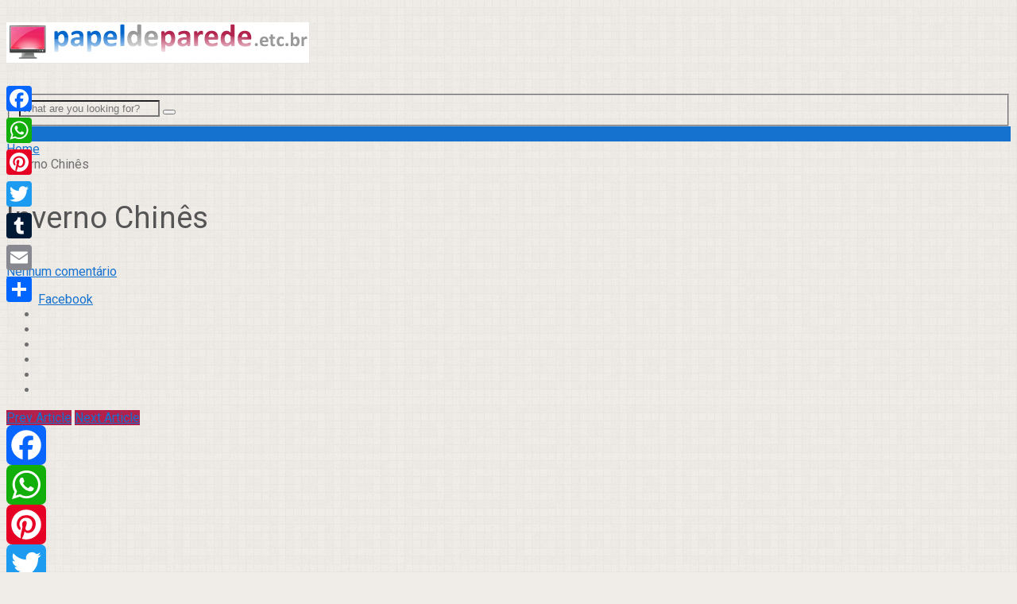

--- FILE ---
content_type: text/html; charset=UTF-8
request_url: https://www.papeldeparede.etc.br/fotos/papel-de-parede_inverno-chines/
body_size: 13682
content:
<!DOCTYPE html><html
class=no-js lang=pt-BR><head><meta
charset=UTF-8>
<!--[if IE ]><meta
http-equiv=X-UA-Compatible content="IE=edge,chrome=1">
<![endif]--><link rel=profile href="https://gmpg.org/xfn/11"><meta
name=viewport content="width=device-width, initial-scale=1"><meta
name=apple-mobile-web-app-capable content=yes><meta
name=apple-mobile-web-app-status-bar-style content=black><link rel=pingback href="https://www.papeldeparede.etc.br/fotos/xmlrpc.php"><title>Papel de Parede Inverno Chinês Wallpaper para Download no Celular ou Computador PC</title><meta
name=robots content=max-image-preview:large> <script type="8dcaa18c59b7852b4ec72dff-text/javascript">document.documentElement.className = document.documentElement.className.replace( /\bno-js\b/,'js' );</script> <meta
name=description content="Download papel de parede Inverno Chinês para pc, celular ou computador. Imagem Inverno Chinês wallpaper para decorar seu celular."><link
rel=canonical href=https://www.papeldeparede.etc.br/fotos/papel-de-parede_inverno-chines/ > <script type=application/ld+json class='yoast-schema-graph yoast-schema-graph--main'>{"@context":"https://schema.org","@graph":[{"@type":"WebSite","@id":"https://www.papeldeparede.etc.br/fotos/#website","url":"https://www.papeldeparede.etc.br/fotos/","name":"Papel de Parede","potentialAction":{"@type":"SearchAction","target":"https://www.papeldeparede.etc.br/fotos/?s={search_term_string}","query-input":"required name=search_term_string"}},{"@type":"ImageObject","@id":"https://www.papeldeparede.etc.br/fotos/papel-de-parede_inverno-chines/#primaryimage","url":"https://www.papeldeparede.etc.br/fotos/wp-content/uploads/inverno-chines_1345_1600x1200.jpg"},{"@type":"WebPage","@id":"https://www.papeldeparede.etc.br/fotos/papel-de-parede_inverno-chines/#webpage","url":"https://www.papeldeparede.etc.br/fotos/papel-de-parede_inverno-chines/","inLanguage":"pt-BR","name":"Papel de Parede Inverno Chin\u00eas Wallpaper para Download no Celular ou Computador PC","isPartOf":{"@id":"https://www.papeldeparede.etc.br/fotos/#website"},"primaryImageOfPage":{"@id":"https://www.papeldeparede.etc.br/fotos/papel-de-parede_inverno-chines/#primaryimage"},"datePublished":"2008-07-16T09:12:43-02:00","dateModified":"2008-07-16T09:12:43-02:00","author":{"@id":"https://www.papeldeparede.etc.br/fotos/#/schema/person/b7a0cdad2014c6e50ee30e37cf591108"},"description":"Download papel de parede Inverno Chin\u00eas para pc, celular ou computador. Imagem Inverno Chin\u00eas wallpaper para decorar seu celular."},{"@type":["Person"],"@id":"https://www.papeldeparede.etc.br/fotos/#/schema/person/b7a0cdad2014c6e50ee30e37cf591108","name":"add","image":{"@type":"ImageObject","@id":"https://www.papeldeparede.etc.br/fotos/#authorlogo","url":"http://1.gravatar.com/avatar/75421757815ae70f295636e0edc98d46?s=96&d=mm&r=g","caption":"add"},"sameAs":[]}]}</script> <link
rel=dns-prefetch href=//s.w.org><link
rel=alternate type=application/rss+xml title="Feed para Papel de Parede &raquo;" href=https://www.papeldeparede.etc.br/fotos/feed/ ><link
rel=alternate type=application/rss+xml title="Feed de comentários para Papel de Parede &raquo;" href=https://www.papeldeparede.etc.br/fotos/comments/feed/ ><link
rel=alternate type=application/rss+xml title="Feed de comentários para Papel de Parede &raquo; Inverno Chinês" href=https://www.papeldeparede.etc.br/fotos/papel-de-parede_inverno-chines/feed/ > <script type="8dcaa18c59b7852b4ec72dff-text/javascript">window._wpemojiSettings = {"baseUrl":"https:\/\/s.w.org\/images\/core\/emoji\/13.1.0\/72x72\/","ext":".png","svgUrl":"https:\/\/s.w.org\/images\/core\/emoji\/13.1.0\/svg\/","svgExt":".svg","source":{"concatemoji":"http:\/\/www.papeldeparede.etc.br\/fotos\/wp-includes\/js\/wp-emoji-release.min.js?ver=5.8.2"}};
			!function(e,a,t){var n,r,o,i=a.createElement("canvas"),p=i.getContext&&i.getContext("2d");function s(e,t){var a=String.fromCharCode;p.clearRect(0,0,i.width,i.height),p.fillText(a.apply(this,e),0,0);e=i.toDataURL();return p.clearRect(0,0,i.width,i.height),p.fillText(a.apply(this,t),0,0),e===i.toDataURL()}function c(e){var t=a.createElement("script");t.src=e,t.defer=t.type="text/javascript",a.getElementsByTagName("head")[0].appendChild(t)}for(o=Array("flag","emoji"),t.supports={everything:!0,everythingExceptFlag:!0},r=0;r<o.length;r++)t.supports[o[r]]=function(e){if(!p||!p.fillText)return!1;switch(p.textBaseline="top",p.font="600 32px Arial",e){case"flag":return s([127987,65039,8205,9895,65039],[127987,65039,8203,9895,65039])?!1:!s([55356,56826,55356,56819],[55356,56826,8203,55356,56819])&&!s([55356,57332,56128,56423,56128,56418,56128,56421,56128,56430,56128,56423,56128,56447],[55356,57332,8203,56128,56423,8203,56128,56418,8203,56128,56421,8203,56128,56430,8203,56128,56423,8203,56128,56447]);case"emoji":return!s([10084,65039,8205,55357,56613],[10084,65039,8203,55357,56613])}return!1}(o[r]),t.supports.everything=t.supports.everything&&t.supports[o[r]],"flag"!==o[r]&&(t.supports.everythingExceptFlag=t.supports.everythingExceptFlag&&t.supports[o[r]]);t.supports.everythingExceptFlag=t.supports.everythingExceptFlag&&!t.supports.flag,t.DOMReady=!1,t.readyCallback=function(){t.DOMReady=!0},t.supports.everything||(n=function(){t.readyCallback()},a.addEventListener?(a.addEventListener("DOMContentLoaded",n,!1),e.addEventListener("load",n,!1)):(e.attachEvent("onload",n),a.attachEvent("onreadystatechange",function(){"complete"===a.readyState&&t.readyCallback()})),(n=t.source||{}).concatemoji?c(n.concatemoji):n.wpemoji&&n.twemoji&&(c(n.twemoji),c(n.wpemoji)))}(window,document,window._wpemojiSettings);</script> <style>img.wp-smiley,
img.emoji {
	display: inline !important;
	border: none !important;
	box-shadow: none !important;
	height: 1em !important;
	width: 1em !important;
	margin: 0 .07em !important;
	vertical-align: -0.1em !important;
	background: none !important;
	padding: 0 !important;
}</style><link
rel=stylesheet href=https://www.papeldeparede.etc.br/fotos/wp-content/cache/minify/a7278.css media=all><style id=addtoany-inline-css>@media screen and (max-width:980px){
.a2a_floating_style.a2a_vertical_style{display:none;}
}</style><link
rel=stylesheet href=https://www.papeldeparede.etc.br/fotos/wp-content/cache/minify/09533.css media=all><style id=sociallyviral-stylesheet-inline-css>body, .sidebar.c-4-12, #header #s {background-color:#f0ede9;background-image:url(http://www.papeldeparede.etc.br/fotos/wp-content/themes/mts_sociallyviral/images/pattern10.png);}

        #primary-navigation, .navigation ul ul, .pagination a, .pagination .dots, .latestPost-review-wrapper, .single_post .thecategory, .single-prev-next a:hover, .tagcloud a:hover, #commentform input#submit:hover, .contactform #submit:hover, .post-label, .latestPost .review-type-circle.review-total-only, .latestPost .review-type-circle.wp-review-show-total, .bypostauthor .fn:after, #primary-navigation .navigation.mobile-menu-wrapper, #wpmm-megamenu .review-total-only, .owl-controls .owl-dot.active span, .owl-controls .owl-dot:hover span, .owl-prev, .owl-next, .woocommerce a.button, .woocommerce-page a.button, .woocommerce button.button, .woocommerce-page button.button, .woocommerce input.button, .woocommerce-page input.button, .woocommerce #respond input#submit, .woocommerce-page #respond input#submit, .woocommerce #content input.button, .woocommerce-page #content input.button, .woocommerce nav.woocommerce-pagination ul li a, .woocommerce-page nav.woocommerce-pagination ul li a, .woocommerce #content nav.woocommerce-pagination ul li a, .woocommerce-page #content nav.woocommerce-pagination ul li a, .woocommerce .bypostauthor:after, #searchsubmit, .woocommerce nav.woocommerce-pagination ul li span.current, .woocommerce-page nav.woocommerce-pagination ul li span.current, .woocommerce #content nav.woocommerce-pagination ul li span.current, .woocommerce-page #content nav.woocommerce-pagination ul li span.current, .woocommerce nav.woocommerce-pagination ul li a:hover, .woocommerce-page nav.woocommerce-pagination ul li a:hover, .woocommerce #content nav.woocommerce-pagination ul li a:hover, .woocommerce-page #content nav.woocommerce-pagination ul li a:hover, .woocommerce nav.woocommerce-pagination ul li a:focus, .woocommerce-page nav.woocommerce-pagination ul li a:focus, .woocommerce #content nav.woocommerce-pagination ul li a:focus, .woocommerce-page #content nav.woocommerce-pagination ul li a:focus, .woocommerce a.button, .woocommerce-page a.button, .woocommerce button.button, .woocommerce-page button.button, .woocommerce input.button, .woocommerce-page input.button, .woocommerce #respond input#submit, .woocommerce-page #respond input#submit, .woocommerce #content input.button, .woocommerce-page #content input.button { background-color: #1672cf; color: #fff; }

        #searchform .fa-search, .currenttext, .pagination a:hover, .single .pagination a:hover .currenttext, .page-numbers.current, .pagination .nav-previous a:hover, .pagination .nav-next a:hover, .single-prev-next a, .tagcloud a, #commentform input#submit, .contact-form #mtscontact_submit, .woocommerce-product-search input[type='submit'], .woocommerce-account .woocommerce-MyAccount-navigation li.is-active { background-color: #b1214b; }

        .thecontent a, .post .tags a, #commentform a, .author-posts a:hover, .fn a, a { color: #1672cf; }

        .latestPost .title:hover, .latestPost .title a:hover, .post-info a:hover, .single_post .post-info a:hover, .copyrights a:hover, .thecontent a:hover, .breadcrumb a:hover, .sidebar.c-4-12 a:hover, .post .tags a:hover, #commentform a:hover, .author-posts a, .reply a:hover, .ajax-search-results li a:hover, .ajax-search-meta .results-link { color: #b1214b; }

        .wpmm-megamenu-showing.wpmm-light-scheme { background-color:#1672cf!important; }

        input#author:hover, input#email:hover, input#url:hover, #comment:hover, .contact-form input:hover, .contact-form textarea:hover, .woocommerce-product-search input[type='submit'] { border-color: #b1214b; }

        
        
        
        .bypostauthor { background: #FAFAFA; padding: 3%!important; box-sizing: border-box; }
        .bypostauthor .fn:after { content: "Author"; position: relative; padding: 3px 10px; color: #FFF; font-size: 12px; margin-left: 5px; font-weight: normal; }</style><link
rel=stylesheet href=https://www.papeldeparede.etc.br/fotos/wp-content/cache/minify/53a51.css media=all> <script src=https://www.papeldeparede.etc.br/fotos/wp-content/cache/minify/81ed5.js type="8dcaa18c59b7852b4ec72dff-text/javascript"></script> <link
rel=https://api.w.org/ href=https://www.papeldeparede.etc.br/fotos/wp-json/ ><link
rel=alternate type=application/json href=https://www.papeldeparede.etc.br/fotos/wp-json/wp/v2/posts/4324><link
rel=EditURI type=application/rsd+xml title=RSD href=https://www.papeldeparede.etc.br/fotos/xmlrpc.php?rsd><link rel=wlwmanifest type=application/wlwmanifest+xml href="https://www.papeldeparede.etc.br/fotos/wp-includes/wlwmanifest.xml"><meta
name=generator content="WordPress 5.8.2"><link
rel=shortlink href='https://www.papeldeparede.etc.br/fotos/?p=4324'><link
rel=alternate type=application/json+oembed href="https://www.papeldeparede.etc.br/fotos/wp-json/oembed/1.0/embed?url=https%3A%2F%2Fwww.papeldeparede.etc.br%2Ffotos%2Fpapel-de-parede_inverno-chines%2F"><link
rel=alternate type=text/xml+oembed href="https://www.papeldeparede.etc.br/fotos/wp-json/oembed/1.0/embed?url=https%3A%2F%2Fwww.papeldeparede.etc.br%2Ffotos%2Fpapel-de-parede_inverno-chines%2F&#038;format=xml"> <script data-cfasync=false>window.a2a_config=window.a2a_config||{};a2a_config.callbacks=[];a2a_config.overlays=[];a2a_config.templates={};a2a_localize = {
	Share: "Compartilhar",
	Save: "Salvar",
	Subscribe: "Inscrever",
	Email: "Email",
	Bookmark: "Favoritos",
	ShowAll: "Mostrar tudo",
	ShowLess: "Mostrar menos",
	FindServices: "Procurar serviço(s)",
	FindAnyServiceToAddTo: "Encontrar rapidamente qualquer serviço para",
	PoweredBy: "Serviço fornecido por",
	ShareViaEmail: "Share via email",
	SubscribeViaEmail: "Subscribe via email",
	BookmarkInYourBrowser: "Adicionar aos favoritos",
	BookmarkInstructions: "Press Ctrl+D or \u2318+D to bookmark this page",
	AddToYourFavorites: "Adicionar a favoritos",
	SendFromWebOrProgram: "Send from any email address or email program",
	EmailProgram: "Email program",
	More: "More&#8230;",
	ThanksForSharing: "Thanks for sharing!",
	ThanksForFollowing: "Thanks for following!"
};

(function(d,s,a,b){a=d.createElement(s);b=d.getElementsByTagName(s)[0];a.async=1;a.src="https://static.addtoany.com/menu/page.js";b.parentNode.insertBefore(a,b);})(document,"script");</script> <script type="8dcaa18c59b7852b4ec72dff-text/javascript">window._se_plugin_version = '8.1.9';</script> <link
href="//fonts.googleapis.com/css?family=Roboto:500|Roboto:normal&amp;subset=latin" rel=stylesheet type=text/css><style>#logo a { font-family: 'Roboto'; font-weight: 500; font-size: 44px; color: #33bcf2; }
#primary-navigation li, #primary-navigation li a { font-family: 'Roboto'; font-weight: normal; font-size: 18px; color: #ffffff;text-transform: uppercase; }
.latestPost .title, .latestPost .title a { font-family: 'Roboto'; font-weight: normal; font-size: 24px; color: #555555;line-height: 36px; }
.single-title { font-family: 'Roboto'; font-weight: normal; font-size: 38px; color: #555555;line-height: 53px; }
body { font-family: 'Roboto'; font-weight: normal; font-size: 16px; color: #707070; }
.widget .widget-title { font-family: 'Roboto'; font-weight: 500; font-size: 18px; color: #555555;text-transform: uppercase; }
#sidebars .widget { font-family: 'Roboto'; font-weight: normal; font-size: 16px; color: #707070; }
.footer-widgets { font-family: 'Roboto'; font-weight: normal; font-size: 14px; color: #707070; }
h1 { font-family: 'Roboto'; font-weight: normal; font-size: 38px; color: #555555; }
h2 { font-family: 'Roboto'; font-weight: normal; font-size: 34px; color: #555555; }
h3 { font-family: 'Roboto'; font-weight: normal; font-size: 30px; color: #555555; }
h4 { font-family: 'Roboto'; font-weight: normal; font-size: 28px; color: #555555; }
h5 { font-family: 'Roboto'; font-weight: normal; font-size: 24px; color: #555555; }
h6 { font-family: 'Roboto'; font-weight: normal; font-size: 20px; color: #555555; }</style> <script type=application/ld+json>{
    "@context": "http://schema.org",
    "@type": "BlogPosting",
    "mainEntityOfPage": {
        "@type": "WebPage",
        "@id": "https://www.papeldeparede.etc.br/fotos/papel-de-parede_inverno-chines/"
    },
    "headline": "Inverno Chinês",
    "image": {
        "@type": "ImageObject",
        "url": "https://www.papeldeparede.etc.br/fotos/wp-content/uploads/inverno-chines_1345_1600x1200.jpg",
        "width": 0,
        "height": 0
    },
    "datePublished": "2008-07-16T09:12:43-0200",
    "dateModified": "2008-07-16T09:12:43-0200",
    "author": {
        "@type": "Person",
        "name": "add"
    },
    "publisher": {
        "@type": "Organization",
        "name": "Papel de Parede",
        "logo": {
            "@type": "ImageObject",
            "url": "https://www.papeldeparede.etc.br/fotos/wp-content/uploads/logo_papeldeparede_small.gif",
            "width": 381,
            "height": 51
        }
    },
    "description": ""
}</script> </head><body
id=blog class="post-template-default single single-post postid-4324 single-format-standard main"><div
class=main-container><header
id=site-header role=banner itemscope itemtype=http://schema.org/WPHeader><div
class=container><div
id=header><div
class=logo-wrap><h2 id="logo" class="image-logo" itemprop="headline">
<a
href=https://www.papeldeparede.etc.br/fotos><img
src=https://www.papeldeparede.etc.br/fotos/wp-content/uploads/logo_papeldeparede_small.gif alt="Papel de Parede" width=381 height=51></a></h2></div><div
class=header-search><form
method=get id=searchform class=search-form action=https://www.papeldeparede.etc.br/fotos _lpchecked=1><fieldset>
<input
type=search name=s id=s value placeholder="What are you looking for?">
<button
id=search-image class=sbutton type=submit value>
<i
class="fa fa-search"></i>
</button></fieldset></form></div><div
class=header-social>
<a
href=https://www.facebook.com/papeldeparede.etc.br class=header-facebook style="background: #375593" target=_blank><span
class="fa fa-facebook"></span></a></div><div
id=primary-navigation class=primary-navigation role=navigation itemscope itemtype=http://schema.org/SiteNavigationElement>
<a
href=# id=pull class=toggle-mobile-menu>Menu</a><nav
class="navigation clearfix mobile-menu-wrapper"></nav></div></div></div></header><div
class=breadcrumb xmlns:v=http://rdf.data-vocabulary.org/#><div
typeof=v:Breadcrumb class=root><a
rel=v:url property=v:title href=https://www.papeldeparede.etc.br/fotos>Home</a></div><div><i
class="fa fa-angle-double-right"></i></div><div><span>Inverno Chinês</span></div></div><div
id=page class=single><article
class=article><div
id=content_box ><div
id=post-4324 class="g post post-4324 type-post status-publish format-standard has-post-thumbnail hentry tag-arvores tag-china tag-chines tag-inverno tag-lugares tag-natureza tag-neve tag-paisagem has_thumb"><div
class=single_post><header><div
class=thecategory><i
class="fa fa-globe"></i></div><h1 class="title single-title entry-title">Inverno Chinês</h1><div
class=post-info>
<span
class=thecomment><i
class="fa fa-comments"></i> <a
rel=nofollow href=https://www.papeldeparede.etc.br/fotos/papel-de-parede_inverno-chines/#respond itemprop=interactionCount>Nenhum comentário</a></span></div></header><div
class="post-single-content box mark-links entry-content"><div
class="shareit header-social single-social both"><ul
class="rrssb-buttons clearfix"><li
class=facebook>
<a
target=_blank href="https://www.facebook.com/sharer/sharer.php?u=https://www.papeldeparede.etc.br/fotos/papel-de-parede_inverno-chines/" class=popup>
<span
class=icon><i
class="fa fa-facebook"></i></span>
<span
class=text>Facebook</span>
</a></li><li
class=googleplus>
<a
target=_blank href="//plus.google.com/share?url=https%3A%2F%2Fwww.papeldeparede.etc.br%2Ffotos%2Fpapel-de-parede_inverno-chines%2F" class=popup>
<span
class=icon><i
class="fa fa-google-plus"></i></span>
</a></li><li
class=twitter>
<a target=_blank href="https://twitter.com/share?text=Inverno+Chin%C3%AAs&url=https%3A%2F%2Fwww.papeldeparede.etc.br%2Ffotos%2Fpapel-de-parede_inverno-chines%2F" class=popup>
<span
class=icon><i
class="fa fa-twitter"></i></span>
</a></li><li
class=reddit>
<a
target=_blank href="http://www.reddit.com/submit?url=https://www.papeldeparede.etc.br/fotos/papel-de-parede_inverno-chines/">
<span
class=icon><i
class="fa fa-reddit"></i></span>
</a></li><li
class=pinterest>
<a target=_blank href="https://pinterest.com/pin/create/button/?url=https://www.papeldeparede.etc.br/fotos/papel-de-parede_inverno-chines/&amp;media=https://www.papeldeparede.etc.br/fotos/wp-content/uploads/inverno-chines_1345_1600x1200.jpg&amp;description=Inverno Chinês">
<span
class=icon><i
class="fa fa-pinterest"></i></span>
</a></li><li
class=stumbleupon>
<a
target=_blank href="https://www.stumbleupon.com/submit?url=https://www.papeldeparede.etc.br/fotos/papel-de-parede_inverno-chines/">
<span
class=icon><i
class="fa fa-stumbleupon"></i></span>
</a></li><li
class=email>
<a href="/cdn-cgi/l/email-protection#[base64]">
<span
class=icon><i
class="fa fa-envelope-o"></i></span>
</a></li></ul></div><div
class=single-prev-next>
<a
href=https://www.papeldeparede.etc.br/fotos/papel-de-parede_wanchai-hong-kong/ rel=prev><i
class="fa fa-long-arrow-left"></i> Prev Article</a>		<a
href=https://www.papeldeparede.etc.br/fotos/papel-de-parede_the-ever-longest/ rel=next>Next Article <i
class="fa fa-long-arrow-right"></i></a></div><div
class="thecontent clearfix"><div
class="addtoany_share_save_container addtoany_content addtoany_content_top"><div
class="a2a_kit a2a_kit_size_50 addtoany_list" data-a2a-url=https://www.papeldeparede.etc.br/fotos/papel-de-parede_inverno-chines/ data-a2a-title="Inverno Chinês"><a
class=a2a_button_facebook href="https://www.addtoany.com/add_to/facebook?linkurl=https%3A%2F%2Fwww.papeldeparede.etc.br%2Ffotos%2Fpapel-de-parede_inverno-chines%2F&amp;linkname=Inverno%20Chin%C3%AAs" title=Facebook rel="nofollow noopener" target=_blank></a><a
class=a2a_button_whatsapp href="https://www.addtoany.com/add_to/whatsapp?linkurl=https%3A%2F%2Fwww.papeldeparede.etc.br%2Ffotos%2Fpapel-de-parede_inverno-chines%2F&amp;linkname=Inverno%20Chin%C3%AAs" title=WhatsApp rel="nofollow noopener" target=_blank></a><a
class=a2a_button_pinterest href="https://www.addtoany.com/add_to/pinterest?linkurl=https%3A%2F%2Fwww.papeldeparede.etc.br%2Ffotos%2Fpapel-de-parede_inverno-chines%2F&amp;linkname=Inverno%20Chin%C3%AAs" title=Pinterest rel="nofollow noopener" target=_blank></a><a
class=a2a_button_twitter href="https://www.addtoany.com/add_to/twitter?linkurl=https%3A%2F%2Fwww.papeldeparede.etc.br%2Ffotos%2Fpapel-de-parede_inverno-chines%2F&amp;linkname=Inverno%20Chin%C3%AAs" title=Twitter rel="nofollow noopener" target=_blank></a><a
class=a2a_button_tumblr href="https://www.addtoany.com/add_to/tumblr?linkurl=https%3A%2F%2Fwww.papeldeparede.etc.br%2Ffotos%2Fpapel-de-parede_inverno-chines%2F&amp;linkname=Inverno%20Chin%C3%AAs" title=Tumblr rel="nofollow noopener" target=_blank></a><a
class=a2a_button_email href="https://www.addtoany.com/add_to/email?linkurl=https%3A%2F%2Fwww.papeldeparede.etc.br%2Ffotos%2Fpapel-de-parede_inverno-chines%2F&amp;linkname=Inverno%20Chin%C3%AAs" title=Email rel="nofollow noopener" target=_blank></a><a
class="a2a_dd addtoany_share_save addtoany_share" href=https://www.addtoany.com/share></a></div></div><p>O papel de parede ou wallpaper <strong>Inverno Chinês</strong> está disponível para download gratuito para decoração de seu computador desktop (Windows e Mac), celular, smartphone, tablet, iPhone, iPad e outros dispositivos, no tamanho grande de x.</p><div
class='code-block code-block-1' style='margin: 8px auto; text-align: center; display: block; clear: both;'> <script data-cfasync="false" src="/cdn-cgi/scripts/5c5dd728/cloudflare-static/email-decode.min.js"></script><script async src=//pagead2.googlesyndication.com/pagead/js/adsbygoogle.js type="8dcaa18c59b7852b4ec72dff-text/javascript"></script> <script type="8dcaa18c59b7852b4ec72dff-text/javascript">(adsbygoogle = window.adsbygoogle || []).push({
    google_ad_client: "ca-pub-9919141261233102",
    enable_page_level_ads: true
  });</script></div><p>Você pode utilizar a foto ou imagem gratuitamente em seu site, blog, tumblr (<a
href=#blog>veja mais abaixo</a>), timelime do Facebook e até editar em
algum <i>software</i> de edição de imagens, como Picasa, Photoshop, Fireworks que você pode baixar ou até mesmo o Pixlr,
um editor de imagens online: <br><a
href="http://pixlr.com/editor/?image=https://www.papeldeparede.etc.br/fotos/wp-content/uploads/inverno-chines_1345_1600x1200.jpg" target=_blank>edite o papel de parede "Inverno Chinês" no Pixlr</a>.</p><p>Com o editor de fotos online acima, você pode recortar em diferentes tamanhos e resoluções para caber exatamente como quer em seu ceular, smartphone, tablet, iPad, etc, adicionar sephia, preto e branco, textos, rotacionar, remover olho vermelho, tratar a imagem como você quiser.</p><p>Esse papel de parede foi relacionado com algumas tags:&nbsp;<strong>árvores</strong>, <strong>china</strong>, <strong>chinês</strong>, <strong>inverno</strong>, <strong>lugares</strong>, <strong>natureza</strong>, </strong> e outras (ver abaixo).</p><p>Para baixar este lindo papel de parede tamanho completo x para pc e celular você pode clicar na imagem abaixo. Aproveite também para deixar seus <a
href=#respond>comentários</a> com sua opinião, ela é importante para nós!</p><p>
<a
href=https://www.papeldeparede.etc.br/fotos/wp-content/uploads/inverno-chines_1345_1600x1200.jpg target=_blank><img
class="aligncenter size-full wp-image-4324" alt="Papel de parede Inverno Chinês para download gratuito. Use no computador pc, mac, macbook, celular, smartphone, iPhone, onde quiser!" src=https://www.papeldeparede.etc.br/fotos/wp-content/uploads/inverno-chines_1345_1600x1200.jpg></a><div
style=max-width:800px;height:50px;> <script async src=//pagead2.googlesyndication.com/pagead/js/adsbygoogle.js type="8dcaa18c59b7852b4ec72dff-text/javascript"></script> 
<ins
class=adsbygoogle
style=display:block
data-ad-client=ca-pub-3794917022336868
data-ad-slot=5452454437
data-ad-format=auto></ins> <script type="8dcaa18c59b7852b4ec72dff-text/javascript">(adsbygoogle = window.adsbygoogle || []).push({});</script> </div></p><p><span
style=text-align:center;font-size:70%;>Este papel de parede página tem tamanho de x. <a
href=https://www.papeldeparede.etc.br/fotos/wp-content/uploads/inverno-chines_1345_1600x1200.jpg target=_blank>Clique aqui</a> para ampliar e baixar o papel de parede tamanho completo x</a></span></p><p>Nosso conteúdo é totalmente gratuito e sempre será - essa é nossa promessa. Se gostou nos ajude divulgando essa página em seu Facebook, Twitter, Whatsapp, Pinterest, Tumblr, WordPress, enfim, qualquer outro site da internet!</p><p>Quer receber automaticamente nossos melhores papéis de parede? <a
href=#assine>Assine agora mesmo gratuitamente</a>. Você pode assinar via Feed, Email, Facebook, entre outros meios. Muito obrigado!</p><h2>Como usar/instalar o papel de parede?</h2><p>Clique no papel de parede acima e o mesmo abrirá em uma nova janela. Então clique com o botão direito do mouse em cima da imagem e escolha a opção "Definir como plano de fundo" se estiver usando Internet Explorer - ou "Definir como papel de parede" se estiver usando Firefox.</p><h2>Não encontrou o papel de parede que procura? Pesquise novamente:</h2><form
method=get id=searchform class=search-form action=https://www.papeldeparede.etc.br/fotos _lpchecked=1><fieldset>
<input
type=search name=s id=s value placeholder="What are you looking for?">
<button
id=search-image class=sbutton type=submit value>
<i
class="fa fa-search"></i>
</button></fieldset></form>
<br><br><h2 id="blog">Insira no seu blog, site, tumblr!</h2><p>Copie o c&oacute;digo abaixo (CTRL+C) e cole (CTRL+V) no editor HTML do serviço que você utiliza.</p><textarea cols=50 rows=4 onclick="if (!window.__cfRLUnblockHandlers) return false; javascript:this.focus();this.select();" data-cf-modified-8dcaa18c59b7852b4ec72dff-=""><a href=https://www.papeldeparede.etc.br/fotos/papel-de-parede_inverno-chines/ ><img alt="Papel de parede Inverno Chinês" src=https://www.papeldeparede.etc.br/fotos/wp-content/uploads/inverno-chines_1345_1600x1200.jpg /><br/>Download do Papel de Parede Inverno Chinês</a></textarea><h2>Informações do papel de parede</h2><p>
Publicado em: 1216199563<br>
<b>Downloads</b>: 1423<br>
Visualizações (somente este papel de parede): 12820<br><h2 id="assine">Receba papéis de parede em seu email</h2><div
class=sign_email>
<a
style="float: right;" href=https://feeds.feedburner.com/Papeldeparede><img
src="https://feeds.feedburner.com/~fc/Papeldeparede?bg=B2234D&amp;fg=FFFFFF&amp;anim=0&amp;label=leitores" height=26 width=88 style=border:0 alt></a><p>Receba nossos melhores <b>papéis de parede de</b> em seu email! Gratuitamente!</p><form action=https://feedburner.google.com/fb/a/mailverify method=post target=popupwindow onsubmit="if (!window.__cfRLUnblockHandlers) return false; window.open('https://feedburner.google.com/fb/a/mailverify?uri=Papeldeparede', 'popupwindow', 'scrollbars=yes,width=550,height=520');return true" data-cf-modified-8dcaa18c59b7852b4ec72dff-="">
<a
style="float: right; margin:6px 12px 0 0;" href=https://www.papeldeparede.etc.br/fotos/feed/ title="Assine PapeldeParede.etc.br"><img
src=/images/rss-icon.gif alt="RSS Feed"></a><p>Coloque seu e-mail: <input
type=text style=width:140px name=email>
<input
type=hidden value=PapeldeParede.etc.br name=title>
<input
type=hidden value=Papeldeparede name=uri>
<input
type=hidden name=loc value=pt_BR>
<input
type=submit value="Receber Grátis"></p></form><p><small>Seu email não é spam, nós respeitamos. Os papéis de parede são entregues pelo <a href="https://feedburner.google.com" target=_blank>Google</a> e podem ser cancelados a qualquer momento. Você também pode assinar via <a
href="<?php home_url()?>/feed">Feed RSS</a> (<a href="https://www.youtube.com/watch?v=6yLU0EFAJw4" title="Saiba o que são Feeds! (vídeo)" target=_blank>?</a>).</small></p></div><h3>Compartilhe no Twitter, Facebook, Whatsapp, Google+, Pinterest, Email...</h3><div
class="addtoany_share_save_container addtoany_content addtoany_content_bottom"><div
class="a2a_kit a2a_kit_size_50 addtoany_list" data-a2a-url=https://www.papeldeparede.etc.br/fotos/papel-de-parede_inverno-chines/ data-a2a-title="Inverno Chinês"><a
class=a2a_button_facebook href="https://www.addtoany.com/add_to/facebook?linkurl=https%3A%2F%2Fwww.papeldeparede.etc.br%2Ffotos%2Fpapel-de-parede_inverno-chines%2F&amp;linkname=Inverno%20Chin%C3%AAs" title=Facebook rel="nofollow noopener" target=_blank></a><a
class=a2a_button_whatsapp href="https://www.addtoany.com/add_to/whatsapp?linkurl=https%3A%2F%2Fwww.papeldeparede.etc.br%2Ffotos%2Fpapel-de-parede_inverno-chines%2F&amp;linkname=Inverno%20Chin%C3%AAs" title=WhatsApp rel="nofollow noopener" target=_blank></a><a
class=a2a_button_pinterest href="https://www.addtoany.com/add_to/pinterest?linkurl=https%3A%2F%2Fwww.papeldeparede.etc.br%2Ffotos%2Fpapel-de-parede_inverno-chines%2F&amp;linkname=Inverno%20Chin%C3%AAs" title=Pinterest rel="nofollow noopener" target=_blank></a><a
class=a2a_button_twitter href="https://www.addtoany.com/add_to/twitter?linkurl=https%3A%2F%2Fwww.papeldeparede.etc.br%2Ffotos%2Fpapel-de-parede_inverno-chines%2F&amp;linkname=Inverno%20Chin%C3%AAs" title=Twitter rel="nofollow noopener" target=_blank></a><a
class=a2a_button_tumblr href="https://www.addtoany.com/add_to/tumblr?linkurl=https%3A%2F%2Fwww.papeldeparede.etc.br%2Ffotos%2Fpapel-de-parede_inverno-chines%2F&amp;linkname=Inverno%20Chin%C3%AAs" title=Tumblr rel="nofollow noopener" target=_blank></a><a
class=a2a_button_email href="https://www.addtoany.com/add_to/email?linkurl=https%3A%2F%2Fwww.papeldeparede.etc.br%2Ffotos%2Fpapel-de-parede_inverno-chines%2F&amp;linkname=Inverno%20Chin%C3%AAs" title=Email rel="nofollow noopener" target=_blank></a><a
class="a2a_dd addtoany_share_save addtoany_share" href=https://www.addtoany.com/share></a></div></div></div><div
class="shareit header-social single-social both"><ul
class="rrssb-buttons clearfix"><li
class=facebook>
<a
target=_blank href="https://www.facebook.com/sharer/sharer.php?u=https://www.papeldeparede.etc.br/fotos/papel-de-parede_inverno-chines/" class=popup>
<span
class=icon><i
class="fa fa-facebook"></i></span>
<span
class=text>Facebook</span>
</a></li><li
class=googleplus>
<a
target=_blank href="//plus.google.com/share?url=https%3A%2F%2Fwww.papeldeparede.etc.br%2Ffotos%2Fpapel-de-parede_inverno-chines%2F" class=popup>
<span
class=icon><i
class="fa fa-google-plus"></i></span>
</a></li><li
class=twitter>
<a target=_blank href="https://twitter.com/share?text=Inverno+Chin%C3%AAs&url=https%3A%2F%2Fwww.papeldeparede.etc.br%2Ffotos%2Fpapel-de-parede_inverno-chines%2F" class=popup>
<span
class=icon><i
class="fa fa-twitter"></i></span>
</a></li><li
class=reddit>
<a
target=_blank href="http://www.reddit.com/submit?url=https://www.papeldeparede.etc.br/fotos/papel-de-parede_inverno-chines/">
<span
class=icon><i
class="fa fa-reddit"></i></span>
</a></li><li
class=pinterest>
<a target=_blank href="https://pinterest.com/pin/create/button/?url=https://www.papeldeparede.etc.br/fotos/papel-de-parede_inverno-chines/&amp;media=https://www.papeldeparede.etc.br/fotos/wp-content/uploads/inverno-chines_1345_1600x1200.jpg&amp;description=Inverno Chinês">
<span
class=icon><i
class="fa fa-pinterest"></i></span>
</a></li><li
class=stumbleupon>
<a
target=_blank href="https://www.stumbleupon.com/submit?url=https://www.papeldeparede.etc.br/fotos/papel-de-parede_inverno-chines/">
<span
class=icon><i
class="fa fa-stumbleupon"></i></span>
</a></li><li
class=email>
<a href="/cdn-cgi/l/email-protection#[base64]">
<span
class=icon><i
class="fa fa-envelope-o"></i></span>
</a></li></ul></div><div
class=single-prev-next>
<a
href=https://www.papeldeparede.etc.br/fotos/papel-de-parede_wanchai-hong-kong/ rel=prev><i
class="fa fa-long-arrow-left"></i> Prev Article</a>		<a
href=https://www.papeldeparede.etc.br/fotos/papel-de-parede_the-ever-longest/ rel=next>Next Article <i
class="fa fa-long-arrow-right"></i></a></div></div></div><div
class=tags><span
class=tagtext>Tags:</span><a
href=https://www.papeldeparede.etc.br/fotos/arvores/ rel=tag>árvores</a>, <a
href=https://www.papeldeparede.etc.br/fotos/china/ rel=tag>china</a>, <a
href=https://www.papeldeparede.etc.br/fotos/chines/ rel=tag>chinês</a>, <a
href=https://www.papeldeparede.etc.br/fotos/inverno/ rel=tag>inverno</a>, <a
href=https://www.papeldeparede.etc.br/fotos/lugares/ rel=tag>lugares</a>, <a
href=https://www.papeldeparede.etc.br/fotos/natureza/ rel=tag>natureza</a>, <a
href=https://www.papeldeparede.etc.br/fotos/neve/ rel=tag>neve</a>, <a
href=https://www.papeldeparede.etc.br/fotos/paisagem/ rel=tag>paisagem</a></div><div
class=related-posts><h4>Related Posts</h4><div
class=clear><article
class="latestPost excerpt  ">
<a
href=https://www.papeldeparede.etc.br/fotos/papel-de-parede_tigre-atravessando-o-rio/ title="Tigre Atravessando o Rio" id=featured-thumbnail><div
class=featured-thumbnail><img
width=370 height=278 src=https://www.papeldeparede.etc.br/fotos/wp-content/uploads/Tigre9.jpg class="attachment-sociallyviral-featured size-sociallyviral-featured wp-post-image" alt loading=lazy title srcset="https://www.papeldeparede.etc.br/fotos/wp-content/uploads/Tigre9.jpg 1600w, https://www.papeldeparede.etc.br/fotos/wp-content/uploads/Tigre9-270x202.jpg 270w, https://www.papeldeparede.etc.br/fotos/wp-content/uploads/Tigre9-1024x768.jpg 1024w" sizes="(max-width: 370px) 100vw, 370px"></div> 	</a><header><h2 class="title front-view-title"><a
href=https://www.papeldeparede.etc.br/fotos/papel-de-parede_tigre-atravessando-o-rio/ title="Tigre Atravessando o Rio">Tigre Atravessando o Rio</a></h2><div
class=post-info></div></header></article><article
class="latestPost excerpt  ">
<a
href=https://www.papeldeparede.etc.br/fotos/papel-de-parede_entardecer-no-lago/ title="Entardecer no Lago" id=featured-thumbnail><div
class=featured-thumbnail><img
width=370 height=278 src=https://www.papeldeparede.etc.br/fotos/wp-content/uploads/Entardecer3.jpg class="attachment-sociallyviral-featured size-sociallyviral-featured wp-post-image" alt loading=lazy title srcset="https://www.papeldeparede.etc.br/fotos/wp-content/uploads/Entardecer3.jpg 1024w, https://www.papeldeparede.etc.br/fotos/wp-content/uploads/Entardecer3-270x202.jpg 270w" sizes="(max-width: 370px) 100vw, 370px"></div> 	</a><header><h2 class="title front-view-title"><a
href=https://www.papeldeparede.etc.br/fotos/papel-de-parede_entardecer-no-lago/ title="Entardecer no Lago">Entardecer no Lago</a></h2><div
class=post-info></div></header></article><article
class="latestPost excerpt  last">
<a
href=https://www.papeldeparede.etc.br/fotos/papel-de-parede_telhado-chines/ title="Telhado Chinês" id=featured-thumbnail><div
class=featured-thumbnail><img
width=1 height=1 src=https://www.papeldeparede.etc.br/fotos/wp-content/uploads/telhado-chines_1385_1920x1200.jpg class="attachment-sociallyviral-featured size-sociallyviral-featured wp-post-image" alt loading=lazy title></div> 	</a><header><h2 class="title front-view-title"><a
href=https://www.papeldeparede.etc.br/fotos/papel-de-parede_telhado-chines/ title="Telhado Chinês">Telhado Chinês</a></h2><div
class=post-info></div></header></article><article
class="latestPost excerpt  ">
<a
href=https://www.papeldeparede.etc.br/fotos/papel-de-parede_gato-e-lua/ title="Gato e lua" id=featured-thumbnail><div
class=featured-thumbnail><img
width=370 height=297 src=https://www.papeldeparede.etc.br/fotos/wp-content/uploads/gato-e-lua_4290_1024x768-370x297.jpg class="attachment-sociallyviral-featured size-sociallyviral-featured wp-post-image" alt loading=lazy title></div> 	</a><header><h2 class="title front-view-title"><a
href=https://www.papeldeparede.etc.br/fotos/papel-de-parede_gato-e-lua/ title="Gato e lua">Gato e lua</a></h2><div
class=post-info></div></header></article><article
class="latestPost excerpt  ">
<a
href=https://www.papeldeparede.etc.br/fotos/papel-de-parede_campo-de-golfe/ title="Campo de golfe" id=featured-thumbnail><div
class=featured-thumbnail><img
width=370 height=297 src=https://www.papeldeparede.etc.br/fotos/wp-content/uploads/campo-de-golfe_2798_2400x1800-370x297.jpg class="attachment-sociallyviral-featured size-sociallyviral-featured wp-post-image" alt loading=lazy title></div> 	</a><header><h2 class="title front-view-title"><a
href=https://www.papeldeparede.etc.br/fotos/papel-de-parede_campo-de-golfe/ title="Campo de golfe">Campo de golfe</a></h2><div
class=post-info></div></header></article><article
class="latestPost excerpt  last">
<a
href=https://www.papeldeparede.etc.br/fotos/papel-de-parede_phangnga-bay/ title="Phang-Nga Bay" id=featured-thumbnail><div
class=featured-thumbnail><img
width=370 height=297 src=https://www.papeldeparede.etc.br/fotos/wp-content/uploads/phangnga-bay-_1123_1600x1200-370x297.jpg class="attachment-sociallyviral-featured size-sociallyviral-featured wp-post-image" alt loading=lazy title></div> 	</a><header><h2 class="title front-view-title"><a
href=https://www.papeldeparede.etc.br/fotos/papel-de-parede_phangnga-bay/ title="Phang-Nga Bay">Phang-Nga Bay</a></h2><div
class=post-info></div></header></article><article
class="latestPost excerpt  ">
<a
href=https://www.papeldeparede.etc.br/fotos/papel-de-parede_australia-praia/ title="Austrália &#8211; Praia" id=featured-thumbnail><div
class=featured-thumbnail><img
width=370 height=297 src=https://www.papeldeparede.etc.br/fotos/wp-content/uploads/australia--praia_7373_1024x768-370x297.jpg class="attachment-sociallyviral-featured size-sociallyviral-featured wp-post-image" alt loading=lazy title></div> 	</a><header><h2 class="title front-view-title"><a
href=https://www.papeldeparede.etc.br/fotos/papel-de-parede_australia-praia/ title="Austrália &#8211; Praia">Austrália &#8211; Praia</a></h2><div
class=post-info></div></header></article><article
class="latestPost excerpt  ">
<a
href=https://www.papeldeparede.etc.br/fotos/papel-de-parede_cachorro-na-mesa/ title="Cachorro na Mesa" id=featured-thumbnail><div
class=featured-thumbnail><img
width=370 height=297 src=https://www.papeldeparede.etc.br/fotos/wp-content/uploads/cachorro-na-mesa_1153_2560x1600-370x297.jpg class="attachment-sociallyviral-featured size-sociallyviral-featured wp-post-image" alt loading=lazy title></div> 	</a><header><h2 class="title front-view-title"><a
href=https://www.papeldeparede.etc.br/fotos/papel-de-parede_cachorro-na-mesa/ title="Cachorro na Mesa">Cachorro na Mesa</a></h2><div
class=post-info></div></header></article><article
class="latestPost excerpt  last">
<a
href=https://www.papeldeparede.etc.br/fotos/papel-de-parede_cemiterio-da-recoleta-mausoleus/ title="Cemitério da Recoleta &#8211; Mausoléus" id=featured-thumbnail><div
class=featured-thumbnail><img
width=370 height=297 src=https://www.papeldeparede.etc.br/fotos/wp-content/uploads/cemiterio-da-recoleta--mausoleus_5588_1024x768-370x297.jpg class="attachment-sociallyviral-featured size-sociallyviral-featured wp-post-image" alt loading=lazy title></div> 	</a><header><h2 class="title front-view-title"><a
href=https://www.papeldeparede.etc.br/fotos/papel-de-parede_cemiterio-da-recoleta-mausoleus/ title="Cemitério da Recoleta &#8211; Mausoléus">Cemitério da Recoleta &#8211; Mausoléus</a></h2><div
class=post-info></div></header></article><article
class="latestPost excerpt  ">
<a
href=https://www.papeldeparede.etc.br/fotos/papel-de-parede_ruinas/ title=Ruínas id=featured-thumbnail><div
class=featured-thumbnail><img
width=370 height=297 src=https://www.papeldeparede.etc.br/fotos/wp-content/uploads/ruinas_5591_1600x1200-370x297.jpg class="attachment-sociallyviral-featured size-sociallyviral-featured wp-post-image" alt loading=lazy title></div> 	</a><header><h2 class="title front-view-title"><a
href=https://www.papeldeparede.etc.br/fotos/papel-de-parede_ruinas/ title=Ruínas>Ruínas</a></h2><div
class=post-info></div></header></article><article
class="latestPost excerpt  ">
<a
href=https://www.papeldeparede.etc.br/fotos/papel-de-parede_chipre-rock-mar-shores/ title="Chipre Rock mar Shores" id=featured-thumbnail><div
class=featured-thumbnail><img
width=370 height=297 src=https://www.papeldeparede.etc.br/fotos/wp-content/uploads/papeldeparede-Chipre-Rock-mar-Shores-370x297.jpg class="attachment-sociallyviral-featured size-sociallyviral-featured wp-post-image" alt loading=lazy title></div> 	</a><header><h2 class="title front-view-title"><a
href=https://www.papeldeparede.etc.br/fotos/papel-de-parede_chipre-rock-mar-shores/ title="Chipre Rock mar Shores">Chipre Rock mar Shores</a></h2><div
class=post-info></div></header></article><article
class="latestPost excerpt  last">
<a
href=https://www.papeldeparede.etc.br/fotos/papel-de-parede_mar/ title=Mar id=featured-thumbnail><div
class=featured-thumbnail><img
width=370 height=297 src=https://www.papeldeparede.etc.br/fotos/wp-content/uploads/mar_1977_1024x768-370x297.jpg class="attachment-sociallyviral-featured size-sociallyviral-featured wp-post-image" alt loading=lazy title></div> 	</a><header><h2 class="title front-view-title"><a
href=https://www.papeldeparede.etc.br/fotos/papel-de-parede_mar/ title=Mar>Mar</a></h2><div
class=post-info></div></header></article><article
class="latestPost excerpt  ">
<a
href=https://www.papeldeparede.etc.br/fotos/papel-de-parede_realidade-imaginaria/ title="Realidade imaginária" id=featured-thumbnail><div
class=featured-thumbnail><img
width=370 height=297 src=https://www.papeldeparede.etc.br/fotos/wp-content/uploads/realidade-imaginaria_5685_1024x768-370x297.jpg class="attachment-sociallyviral-featured size-sociallyviral-featured wp-post-image" alt loading=lazy title></div> 	</a><header><h2 class="title front-view-title"><a
href=https://www.papeldeparede.etc.br/fotos/papel-de-parede_realidade-imaginaria/ title="Realidade imaginária">Realidade imaginária</a></h2><div
class=post-info></div></header></article><article
class="latestPost excerpt  ">
<a
href=https://www.papeldeparede.etc.br/fotos/papel-de-parede_arvore-decorada/ title="Árvore Decorada" id=featured-thumbnail><div
class=featured-thumbnail><img
width=370 height=208 src=https://www.papeldeparede.etc.br/fotos/wp-content/uploads/árvore_decorada.jpg class="attachment-sociallyviral-featured size-sociallyviral-featured wp-post-image" alt loading=lazy title srcset="https://www.papeldeparede.etc.br/fotos/wp-content/uploads/árvore_decorada.jpg 1366w, https://www.papeldeparede.etc.br/fotos/wp-content/uploads/árvore_decorada-270x151.jpg 270w, https://www.papeldeparede.etc.br/fotos/wp-content/uploads/árvore_decorada-450x253.jpg 450w" sizes="(max-width: 370px) 100vw, 370px"></div> 	</a><header><h2 class="title front-view-title"><a
href=https://www.papeldeparede.etc.br/fotos/papel-de-parede_arvore-decorada/ title="Árvore Decorada">Árvore Decorada</a></h2><div
class=post-info></div></header></article><article
class="latestPost excerpt  last">
<a
href=https://www.papeldeparede.etc.br/fotos/papel-de-parede_manhattan/ title=Manhattan id=featured-thumbnail><div
class=featured-thumbnail><img
width=370 height=297 src=https://www.papeldeparede.etc.br/fotos/wp-content/uploads/manhattan_5629_1024x768-370x297.jpg class="attachment-sociallyviral-featured size-sociallyviral-featured wp-post-image" alt loading=lazy title></div> 	</a><header><h2 class="title front-view-title"><a
href=https://www.papeldeparede.etc.br/fotos/papel-de-parede_manhattan/ title=Manhattan>Manhattan</a></h2><div
class=post-info></div></header></article><article
class="latestPost excerpt  ">
<a
href=https://www.papeldeparede.etc.br/fotos/papel-de-parede_castelo-japones-e-cerejeiras/ title="Castelo japonês e cerejeiras" id=featured-thumbnail><div
class=featured-thumbnail><img
width=370 height=231 src=https://www.papeldeparede.etc.br/fotos/wp-content/uploads/hirosaki_castle_japan-wide.jpg class="attachment-sociallyviral-featured size-sociallyviral-featured wp-post-image" alt loading=lazy title srcset="https://www.papeldeparede.etc.br/fotos/wp-content/uploads/hirosaki_castle_japan-wide.jpg 1920w, https://www.papeldeparede.etc.br/fotos/wp-content/uploads/hirosaki_castle_japan-wide-270x168.jpg 270w, https://www.papeldeparede.etc.br/fotos/wp-content/uploads/hirosaki_castle_japan-wide-450x281.jpg 450w" sizes="(max-width: 370px) 100vw, 370px"></div> 	</a><header><h2 class="title front-view-title"><a
href=https://www.papeldeparede.etc.br/fotos/papel-de-parede_castelo-japones-e-cerejeiras/ title="Castelo japonês e cerejeiras">Castelo japonês e cerejeiras</a></h2><div
class=post-info></div></header></article></div></div></div><div
id=commentsAdd><div
id=respond class="box m-t-6"><div
id=respond class=comment-respond><h3 id="reply-title" class="comment-reply-title"><h4><span>Add Comment</span></h4> <small><a
rel=nofollow id=cancel-comment-reply-link href=/fotos/papel-de-parede_inverno-chines/#respond style=display:none;>Cancelar resposta</a></small></h3><form action="https://www.papeldeparede.etc.br/fotos/wp-comments-post.php" method=post id=commentform class=comment-form><p
class=comment-form-comment><textarea id=comment name=comment cols=45 rows=8 aria-required=true placeholder="Comment Text*"></textarea></p><p
class=comment-form-author><input
id=author name=author type=text placeholder=Name* value size=30></p><p
class=comment-form-email><input
id=email name=email type=text placeholder=Email* value size=30></p><p
class=comment-form-url><input
id=url name=url type=text placeholder=Website value size=30></p><p
class=form-submit><input
name=submit type=submit id=submit class=submit value="Submit Comment"> <input
type=hidden name=comment_post_ID value=4324 id=comment_post_ID>
<input
type=hidden name=comment_parent id=comment_parent value=0></p><p
style="display: none;"><input
type=hidden id=akismet_comment_nonce name=akismet_comment_nonce value=c1fbc64e32></p><p
style="display: none;"><input
type=hidden id=ak_js name=ak_js value=225></p></form></div></div></div></div></article><aside
id=sidebar class="sidebar c-4-12 mts-sidebar-sidebar" role=complementary itemscope itemtype=http://schema.org/WPSideBar><div
id=mts_popular_posts_widget-2 class="widget widget_mts_popular_posts_widget horizontal-small"><h3 class="widget-title">Top 10 Wallpapers + Populares</h3><ul
class=popular-posts></ul></div><div
id=search-2 class="widget widget_search"><form
method=get id=searchform class=search-form action=https://www.papeldeparede.etc.br/fotos _lpchecked=1><fieldset>
<input
type=search name=s id=s value placeholder="What are you looking for?">
<button
id=search-image class=sbutton type=submit value>
<i
class="fa fa-search"></i>
</button></fieldset></form></div><div
id=mts_recent_posts_widget-2 class="widget widget_mts_recent_posts_widget vertical-small"><h3 class="widget-title">Wallpapers recentes</h3><ul
class=advanced-recent-posts><li
class="post-box vertical-small"><div
class=post-img>
<a
href=https://www.papeldeparede.etc.br/fotos/papel-de-parede_belas-montanhas-de-nevoeiro/ title="Belas montanhas de nevoeiro">
<img
width=300 height=200 src=https://www.papeldeparede.etc.br/fotos/wp-content/uploads/papeldeparede-Belas-montanhas-de-nevoeiro-300x200.jpg class="attachment-sociallyviral-widgetfull size-sociallyviral-widgetfull wp-post-image" alt loading=lazy title>		</a></div><div
class=post-data><div
class=post-data-container><div
class=post-title>
<a
href=https://www.papeldeparede.etc.br/fotos/papel-de-parede_belas-montanhas-de-nevoeiro/ title="Belas montanhas de nevoeiro">Belas montanhas de nevoeiro</a></div></div></div></li><li
class="post-box vertical-small"><div
class=post-img>
<a
href=https://www.papeldeparede.etc.br/fotos/papel-de-parede_folhas-de-congelados/ title="Folhas de congelados">
<img
width=300 height=200 src=https://www.papeldeparede.etc.br/fotos/wp-content/uploads/papeldeparede-Folhas-de-congelados-300x200.jpg class="attachment-sociallyviral-widgetfull size-sociallyviral-widgetfull wp-post-image" alt loading=lazy title>		</a></div><div
class=post-data><div
class=post-data-container><div
class=post-title>
<a
href=https://www.papeldeparede.etc.br/fotos/papel-de-parede_folhas-de-congelados/ title="Folhas de congelados">Folhas de congelados</a></div></div></div></li><li
class="post-box vertical-small"><div
class=post-img>
<a
href=https://www.papeldeparede.etc.br/fotos/papel-de-parede_por-do-sol-ao-longo-do-canal/ title="Pôr do sol ao longo do Canal">
<img
width=300 height=200 src=https://www.papeldeparede.etc.br/fotos/wp-content/uploads/papeldeparede-Pôr-do-sol-ao-longo-do-Canal-300x200.jpg class="attachment-sociallyviral-widgetfull size-sociallyviral-widgetfull wp-post-image" alt loading=lazy title>		</a></div><div
class=post-data><div
class=post-data-container><div
class=post-title>
<a
href=https://www.papeldeparede.etc.br/fotos/papel-de-parede_por-do-sol-ao-longo-do-canal/ title="Pôr do sol ao longo do Canal">Pôr do sol ao longo do Canal</a></div></div></div></li><li
class="post-box vertical-small"><div
class=post-img>
<a
href=https://www.papeldeparede.etc.br/fotos/papel-de-parede_ilhas-do-havai-cachoeira/ title="Ilhas do Havaí cachoeira">
<img
width=300 height=200 src=https://www.papeldeparede.etc.br/fotos/wp-content/uploads/papeldeparede-Ilhas-do-Havaí-cachoeira-300x200.jpg class="attachment-sociallyviral-widgetfull size-sociallyviral-widgetfull wp-post-image" alt loading=lazy title>		</a></div><div
class=post-data><div
class=post-data-container><div
class=post-title>
<a
href=https://www.papeldeparede.etc.br/fotos/papel-de-parede_ilhas-do-havai-cachoeira/ title="Ilhas do Havaí cachoeira">Ilhas do Havaí cachoeira</a></div></div></div></li><li
class="post-box vertical-small"><div
class=post-img>
<a
href=https://www.papeldeparede.etc.br/fotos/papel-de-parede_nascer-do-sol-montanhas-5k/ title="Nascer do sol montanhas 5K">
<img
width=300 height=200 src=https://www.papeldeparede.etc.br/fotos/wp-content/uploads/papeldeparede-Nascer-do-sol-montanhas-5K-300x200.jpg class="attachment-sociallyviral-widgetfull size-sociallyviral-widgetfull wp-post-image" alt loading=lazy title>		</a></div><div
class=post-data><div
class=post-data-container><div
class=post-title>
<a
href=https://www.papeldeparede.etc.br/fotos/papel-de-parede_nascer-do-sol-montanhas-5k/ title="Nascer do sol montanhas 5K">Nascer do sol montanhas 5K</a></div></div></div></li></ul></div><div
id=tag_cloud-3 class="widget widget_tag_cloud"><h3 class="widget-title">Papéis de parede por tags</h3><div
class=tagcloud><a
href=https://www.papeldeparede.etc.br/fotos/animais/ class="tag-cloud-link tag-link-208 tag-link-position-1" style="font-size: 10.493150684932pt;" aria-label="animais (469 itens)">animais</a>
<a
href=https://www.papeldeparede.etc.br/fotos/animal/ class="tag-cloud-link tag-link-4075 tag-link-position-2" style="font-size: 13.369863013699pt;" aria-label="animal (662 itens)">animal</a>
<a
href=https://www.papeldeparede.etc.br/fotos/arte/ class="tag-cloud-link tag-link-70 tag-link-position-3" style="font-size: 15.287671232877pt;" aria-label="arte (831 itens)">arte</a>
<a
href=https://www.papeldeparede.etc.br/fotos/azul/ class="tag-cloud-link tag-link-5382 tag-link-position-4" style="font-size: 11.068493150685pt;" aria-label="azul (505 itens)">azul</a>
<a
href=https://www.papeldeparede.etc.br/fotos/beautiful/ class="tag-cloud-link tag-link-3964 tag-link-position-5" style="font-size: 10.109589041096pt;" aria-label="beautiful (441 itens)">beautiful</a>
<a
href=https://www.papeldeparede.etc.br/fotos/blue/ class="tag-cloud-link tag-link-5392 tag-link-position-6" style="font-size: 9.1506849315068pt;" aria-label="blue (396 itens)">blue</a>
<a
href=https://www.papeldeparede.etc.br/fotos/bonito/ class="tag-cloud-link tag-link-3950 tag-link-position-7" style="font-size: 18.164383561644pt;" aria-label="bonito (1.180 itens)">bonito</a>
<a
href=https://www.papeldeparede.etc.br/fotos/computer-wallpaper/ class="tag-cloud-link tag-link-41 tag-link-position-8" style="font-size: 18.931506849315pt;" aria-label="computer wallpaper (1.298 itens)">computer wallpaper</a>
<a
href=https://www.papeldeparede.etc.br/fotos/desenho/ class="tag-cloud-link tag-link-72 tag-link-position-9" style="font-size: 16.438356164384pt;" aria-label="desenho (954 itens)">desenho</a>
<a
href=https://www.papeldeparede.etc.br/fotos/divertido/ class="tag-cloud-link tag-link-4986 tag-link-position-10" style="font-size: 12.219178082192pt;" aria-label="divertido (576 itens)">divertido</a>
<a
href=https://www.papeldeparede.etc.br/fotos/especial/ class="tag-cloud-link tag-link-6575 tag-link-position-11" style="font-size: 15.095890410959pt;" aria-label="especial (821 itens)">especial</a>
<a
href=https://www.papeldeparede.etc.br/fotos/filme/ class="tag-cloud-link tag-link-4220 tag-link-position-12" style="font-size: 14.712328767123pt;" aria-label="filme (774 itens)">filme</a>
<a
href=https://www.papeldeparede.etc.br/fotos/filmes/ class="tag-cloud-link tag-link-159 tag-link-position-13" style="font-size: 9.3424657534247pt;" aria-label="filmes (407 itens)">filmes</a>
<a
href=https://www.papeldeparede.etc.br/fotos/free-wallpaper/ class="tag-cloud-link tag-link-39 tag-link-position-14" style="font-size: 20.657534246575pt;" aria-label="free wallpaper (1.594 itens)">free wallpaper</a>
<a
href=https://www.papeldeparede.etc.br/fotos/free-wallpaper-for-pc/ class="tag-cloud-link tag-link-1910 tag-link-position-15" style="font-size: 13.178082191781pt;" aria-label="free wallpaper for pc (638 itens)">free wallpaper for pc</a>
<a
href=https://www.papeldeparede.etc.br/fotos/free-wallpaper-free/ class="tag-cloud-link tag-link-1913 tag-link-position-16" style="font-size: 8.958904109589pt;" aria-label="free wallpaper free (385 itens)">free wallpaper free</a>
<a
href=https://www.papeldeparede.etc.br/fotos/infantil/ class="tag-cloud-link tag-link-664 tag-link-position-17" style="font-size: 8.7671232876712pt;" aria-label="infantil (382 itens)">infantil</a>
<a
href=https://www.papeldeparede.etc.br/fotos/interessante/ class="tag-cloud-link tag-link-5486 tag-link-position-18" style="font-size: 8pt;" aria-label="interessante (344 itens)">interessante</a>
<a
href=https://www.papeldeparede.etc.br/fotos/legal/ class="tag-cloud-link tag-link-5414 tag-link-position-19" style="font-size: 18.356164383562pt;" aria-label="legal (1.198 itens)">legal</a>
<a
href=https://www.papeldeparede.etc.br/fotos/musica/ class="tag-cloud-link tag-link-615 tag-link-position-20" style="font-size: 15.095890410959pt;" aria-label="música (819 itens)">música</a>
<a
href=https://www.papeldeparede.etc.br/fotos/natural/ class="tag-cloud-link tag-link-5558 tag-link-position-21" style="font-size: 10.493150684932pt;" aria-label="natural (462 itens)">natural</a>
<a
href=https://www.papeldeparede.etc.br/fotos/natureza/ class="tag-cloud-link tag-link-1 tag-link-position-22" style="font-size: 22pt;" aria-label="natureza (1.844 itens)">natureza</a>
<a
href=https://www.papeldeparede.etc.br/fotos/paisagem/ class="tag-cloud-link tag-link-736 tag-link-position-23" style="font-size: 13.753424657534pt;" aria-label="paisagem (693 itens)">paisagem</a>
<a
href=https://www.papeldeparede.etc.br/fotos/papel-de-parede/ class="tag-cloud-link tag-link-3 tag-link-position-24" style="font-size: 20.849315068493pt;" aria-label="papel de parede (1.611 itens)">papel de parede</a>
<a
href=https://www.papeldeparede.etc.br/fotos/papel-de-parede-gratuito/ class="tag-cloud-link tag-link-12 tag-link-position-25" style="font-size: 18.547945205479pt;" aria-label="papel de parede gratuito (1.220 itens)">papel de parede gratuito</a>
<a
href=https://www.papeldeparede.etc.br/fotos/papel-de-parede-gratis/ class="tag-cloud-link tag-link-4 tag-link-position-26" style="font-size: 21.041095890411pt;" aria-label="papel de parede grátis (1.649 itens)">papel de parede grátis</a>
<a
href=https://www.papeldeparede.etc.br/fotos/papel-de-parede-gratis-gratuito/ class="tag-cloud-link tag-link-16 tag-link-position-27" style="font-size: 18.356164383562pt;" aria-label="papel de parede grátis gratuito (1.211 itens)">papel de parede grátis gratuito</a>
<a
href=https://www.papeldeparede.etc.br/fotos/papel-de-parede-gratis-para-computador/ class="tag-cloud-link tag-link-8 tag-link-position-28" style="font-size: 18.547945205479pt;" aria-label="papel de parede grátis para computador (1.242 itens)">papel de parede grátis para computador</a>
<a
href=https://www.papeldeparede.etc.br/fotos/papel-de-parede-gratis-para-notebook/ class="tag-cloud-link tag-link-7 tag-link-position-29" style="font-size: 18.547945205479pt;" aria-label="papel de parede grátis para notebook (1.242 itens)">papel de parede grátis para notebook</a>
<a
href=https://www.papeldeparede.etc.br/fotos/papel-de-parede-gratis-para-pc/ class="tag-cloud-link tag-link-9 tag-link-position-30" style="font-size: 18.547945205479pt;" aria-label="papel de parede grátis para pc (1.243 itens)">papel de parede grátis para pc</a>
<a
href=https://www.papeldeparede.etc.br/fotos/papel-de-parede-para-computador/ class="tag-cloud-link tag-link-6 tag-link-position-31" style="font-size: 18.931506849315pt;" aria-label="papel de parede para computador (1.273 itens)">papel de parede para computador</a>
<a
href=https://www.papeldeparede.etc.br/fotos/papel-de-parede-para-note/ class="tag-cloud-link tag-link-10 tag-link-position-32" style="font-size: 18.739726027397pt;" aria-label="papel de parede para note (1.263 itens)">papel de parede para note</a>
<a
href=https://www.papeldeparede.etc.br/fotos/papel-de-parede-para-notebook/ class="tag-cloud-link tag-link-5 tag-link-position-33" style="font-size: 18.931506849315pt;" aria-label="papel de parede para notebook (1.274 itens)">papel de parede para notebook</a>
<a
href=https://www.papeldeparede.etc.br/fotos/papel-de-parede-para-pc/ class="tag-cloud-link tag-link-11 tag-link-position-34" style="font-size: 18.739726027397pt;" aria-label="papel de parede para pc (1.254 itens)">papel de parede para pc</a>
<a
href=https://www.papeldeparede.etc.br/fotos/paper-wall-notebook/ class="tag-cloud-link tag-link-43 tag-link-position-35" style="font-size: 18.547945205479pt;" aria-label="paper wall notebook (1.234 itens)">paper wall notebook</a>
<a
href=https://www.papeldeparede.etc.br/fotos/praia/ class="tag-cloud-link tag-link-114 tag-link-position-36" style="font-size: 8pt;" aria-label="praia (343 itens)">praia</a>
<a
href=https://www.papeldeparede.etc.br/fotos/rock/ class="tag-cloud-link tag-link-699 tag-link-position-37" style="font-size: 9.1506849315068pt;" aria-label="rock (399 itens)">rock</a>
<a
href=https://www.papeldeparede.etc.br/fotos/sucesso/ class="tag-cloud-link tag-link-4187 tag-link-position-38" style="font-size: 8.1917808219178pt;" aria-label="sucesso (353 itens)">sucesso</a>
<a
href=https://www.papeldeparede.etc.br/fotos/verde/ class="tag-cloud-link tag-link-5384 tag-link-position-39" style="font-size: 8.958904109589pt;" aria-label="verde (392 itens)">verde</a>
<a
href=https://www.papeldeparede.etc.br/fotos/wallpaper/ class="tag-cloud-link tag-link-38 tag-link-position-40" style="font-size: 20.657534246575pt;" aria-label="wallpaper (1.581 itens)">wallpaper</a>
<a
href=https://www.papeldeparede.etc.br/fotos/wallpaper-for-note/ class="tag-cloud-link tag-link-45 tag-link-position-41" style="font-size: 18.739726027397pt;" aria-label="wallpaper for note (1.265 itens)">wallpaper for note</a>
<a
href=https://www.papeldeparede.etc.br/fotos/wallpaper-for-notebook/ class="tag-cloud-link tag-link-40 tag-link-position-42" style="font-size: 18.739726027397pt;" aria-label="wallpaper for notebook (1.265 itens)">wallpaper for notebook</a>
<a
href=https://www.papeldeparede.etc.br/fotos/wallpaper-for-pc/ class="tag-cloud-link tag-link-44 tag-link-position-43" style="font-size: 18.739726027397pt;" aria-label="wallpaper for pc (1.256 itens)">wallpaper for pc</a>
<a
href=https://www.papeldeparede.etc.br/fotos/wallpaper-free-notebook-paper/ class="tag-cloud-link tag-link-1909 tag-link-position-44" style="font-size: 12.986301369863pt;" aria-label="wallpaper free notebook paper (627 itens)">wallpaper free notebook paper</a>
<a
href=https://www.papeldeparede.etc.br/fotos/wallpaper-free-notebook-wallpaper-free-computer-wallpaper-free-pc-wallpaper-to-note/ class="tag-cloud-link tag-link-42 tag-link-position-45" style="font-size: 12.794520547945pt;" aria-label="wallpaper free notebook wallpaper free computer wallpaper free pc wallpaper to note (611 itens)">wallpaper free notebook wallpaper free computer wallpaper free pc wallpaper to note</a></div></div><div
id=archives-2 class="widget widget_archive"><h3 class="widget-title">Arquivos</h3><ul><li><a
href=https://www.papeldeparede.etc.br/fotos/papel-de-parede_2017/02/ >fevereiro 2017</a></li><li><a
href=https://www.papeldeparede.etc.br/fotos/papel-de-parede_2017/01/ >janeiro 2017</a></li><li><a
href=https://www.papeldeparede.etc.br/fotos/papel-de-parede_2015/04/ >abril 2015</a></li><li><a
href=https://www.papeldeparede.etc.br/fotos/papel-de-parede_2015/03/ >março 2015</a></li><li><a
href=https://www.papeldeparede.etc.br/fotos/papel-de-parede_2014/12/ >dezembro 2014</a></li><li><a
href=https://www.papeldeparede.etc.br/fotos/papel-de-parede_2014/11/ >novembro 2014</a></li><li><a
href=https://www.papeldeparede.etc.br/fotos/papel-de-parede_2014/08/ >agosto 2014</a></li><li><a
href=https://www.papeldeparede.etc.br/fotos/papel-de-parede_2014/07/ >julho 2014</a></li><li><a
href=https://www.papeldeparede.etc.br/fotos/papel-de-parede_2014/06/ >junho 2014</a></li><li><a
href=https://www.papeldeparede.etc.br/fotos/papel-de-parede_2014/05/ >maio 2014</a></li><li><a
href=https://www.papeldeparede.etc.br/fotos/papel-de-parede_2014/03/ >março 2014</a></li><li><a
href=https://www.papeldeparede.etc.br/fotos/papel-de-parede_2014/02/ >fevereiro 2014</a></li><li><a
href=https://www.papeldeparede.etc.br/fotos/papel-de-parede_2014/01/ >janeiro 2014</a></li><li><a
href=https://www.papeldeparede.etc.br/fotos/papel-de-parede_2013/12/ >dezembro 2013</a></li><li><a
href=https://www.papeldeparede.etc.br/fotos/papel-de-parede_2013/11/ >novembro 2013</a></li><li><a
href=https://www.papeldeparede.etc.br/fotos/papel-de-parede_2013/10/ >outubro 2013</a></li><li><a
href=https://www.papeldeparede.etc.br/fotos/papel-de-parede_2013/09/ >setembro 2013</a></li><li><a
href=https://www.papeldeparede.etc.br/fotos/papel-de-parede_2013/08/ >agosto 2013</a></li><li><a
href=https://www.papeldeparede.etc.br/fotos/papel-de-parede_2013/07/ >julho 2013</a></li><li><a
href=https://www.papeldeparede.etc.br/fotos/papel-de-parede_2013/05/ >maio 2013</a></li><li><a
href=https://www.papeldeparede.etc.br/fotos/papel-de-parede_2013/04/ >abril 2013</a></li><li><a
href=https://www.papeldeparede.etc.br/fotos/papel-de-parede_2013/02/ >fevereiro 2013</a></li><li><a
href=https://www.papeldeparede.etc.br/fotos/papel-de-parede_2013/01/ >janeiro 2013</a></li><li><a
href=https://www.papeldeparede.etc.br/fotos/papel-de-parede_2012/12/ >dezembro 2012</a></li><li><a
href=https://www.papeldeparede.etc.br/fotos/papel-de-parede_2012/11/ >novembro 2012</a></li><li><a
href=https://www.papeldeparede.etc.br/fotos/papel-de-parede_2012/10/ >outubro 2012</a></li><li><a
href=https://www.papeldeparede.etc.br/fotos/papel-de-parede_2012/09/ >setembro 2012</a></li><li><a
href=https://www.papeldeparede.etc.br/fotos/papel-de-parede_2012/08/ >agosto 2012</a></li><li><a
href=https://www.papeldeparede.etc.br/fotos/papel-de-parede_2012/07/ >julho 2012</a></li><li><a
href=https://www.papeldeparede.etc.br/fotos/papel-de-parede_2012/06/ >junho 2012</a></li><li><a
href=https://www.papeldeparede.etc.br/fotos/papel-de-parede_2012/05/ >maio 2012</a></li><li><a
href=https://www.papeldeparede.etc.br/fotos/papel-de-parede_2012/03/ >março 2012</a></li><li><a
href=https://www.papeldeparede.etc.br/fotos/papel-de-parede_2012/02/ >fevereiro 2012</a></li><li><a
href=https://www.papeldeparede.etc.br/fotos/papel-de-parede_2012/01/ >janeiro 2012</a></li><li><a
href=https://www.papeldeparede.etc.br/fotos/papel-de-parede_2011/12/ >dezembro 2011</a></li><li><a
href=https://www.papeldeparede.etc.br/fotos/papel-de-parede_2011/11/ >novembro 2011</a></li><li><a
href=https://www.papeldeparede.etc.br/fotos/papel-de-parede_2011/10/ >outubro 2011</a></li><li><a
href=https://www.papeldeparede.etc.br/fotos/papel-de-parede_2011/09/ >setembro 2011</a></li><li><a
href=https://www.papeldeparede.etc.br/fotos/papel-de-parede_2011/08/ >agosto 2011</a></li><li><a
href=https://www.papeldeparede.etc.br/fotos/papel-de-parede_2011/07/ >julho 2011</a></li><li><a
href=https://www.papeldeparede.etc.br/fotos/papel-de-parede_2011/06/ >junho 2011</a></li><li><a
href=https://www.papeldeparede.etc.br/fotos/papel-de-parede_2011/05/ >maio 2011</a></li><li><a
href=https://www.papeldeparede.etc.br/fotos/papel-de-parede_2011/04/ >abril 2011</a></li><li><a
href=https://www.papeldeparede.etc.br/fotos/papel-de-parede_2011/03/ >março 2011</a></li><li><a
href=https://www.papeldeparede.etc.br/fotos/papel-de-parede_2011/02/ >fevereiro 2011</a></li><li><a
href=https://www.papeldeparede.etc.br/fotos/papel-de-parede_2011/01/ >janeiro 2011</a></li><li><a
href=https://www.papeldeparede.etc.br/fotos/papel-de-parede_2010/12/ >dezembro 2010</a></li><li><a
href=https://www.papeldeparede.etc.br/fotos/papel-de-parede_2010/11/ >novembro 2010</a></li><li><a
href=https://www.papeldeparede.etc.br/fotos/papel-de-parede_2010/10/ >outubro 2010</a></li><li><a
href=https://www.papeldeparede.etc.br/fotos/papel-de-parede_2010/09/ >setembro 2010</a></li><li><a
href=https://www.papeldeparede.etc.br/fotos/papel-de-parede_2010/08/ >agosto 2010</a></li><li><a
href=https://www.papeldeparede.etc.br/fotos/papel-de-parede_2010/07/ >julho 2010</a></li><li><a
href=https://www.papeldeparede.etc.br/fotos/papel-de-parede_2010/06/ >junho 2010</a></li><li><a
href=https://www.papeldeparede.etc.br/fotos/papel-de-parede_2010/05/ >maio 2010</a></li><li><a
href=https://www.papeldeparede.etc.br/fotos/papel-de-parede_2010/04/ >abril 2010</a></li><li><a
href=https://www.papeldeparede.etc.br/fotos/papel-de-parede_2010/03/ >março 2010</a></li><li><a
href=https://www.papeldeparede.etc.br/fotos/papel-de-parede_2010/02/ >fevereiro 2010</a></li><li><a
href=https://www.papeldeparede.etc.br/fotos/papel-de-parede_2010/01/ >janeiro 2010</a></li><li><a
href=https://www.papeldeparede.etc.br/fotos/papel-de-parede_2009/12/ >dezembro 2009</a></li><li><a
href=https://www.papeldeparede.etc.br/fotos/papel-de-parede_2009/11/ >novembro 2009</a></li><li><a
href=https://www.papeldeparede.etc.br/fotos/papel-de-parede_2009/10/ >outubro 2009</a></li><li><a
href=https://www.papeldeparede.etc.br/fotos/papel-de-parede_2009/09/ >setembro 2009</a></li><li><a
href=https://www.papeldeparede.etc.br/fotos/papel-de-parede_2009/08/ >agosto 2009</a></li><li><a
href=https://www.papeldeparede.etc.br/fotos/papel-de-parede_2009/07/ >julho 2009</a></li><li><a
href=https://www.papeldeparede.etc.br/fotos/papel-de-parede_2009/06/ >junho 2009</a></li><li><a
href=https://www.papeldeparede.etc.br/fotos/papel-de-parede_2009/05/ >maio 2009</a></li><li><a
href=https://www.papeldeparede.etc.br/fotos/papel-de-parede_2009/04/ >abril 2009</a></li><li><a
href=https://www.papeldeparede.etc.br/fotos/papel-de-parede_2009/03/ >março 2009</a></li><li><a
href=https://www.papeldeparede.etc.br/fotos/papel-de-parede_2009/02/ >fevereiro 2009</a></li><li><a
href=https://www.papeldeparede.etc.br/fotos/papel-de-parede_2009/01/ >janeiro 2009</a></li><li><a
href=https://www.papeldeparede.etc.br/fotos/papel-de-parede_2008/12/ >dezembro 2008</a></li><li><a
href=https://www.papeldeparede.etc.br/fotos/papel-de-parede_2008/11/ >novembro 2008</a></li><li><a
href=https://www.papeldeparede.etc.br/fotos/papel-de-parede_2008/10/ >outubro 2008</a></li><li><a
href=https://www.papeldeparede.etc.br/fotos/papel-de-parede_2008/09/ >setembro 2008</a></li><li><a
href=https://www.papeldeparede.etc.br/fotos/papel-de-parede_2008/08/ >agosto 2008</a></li><li><a
href=https://www.papeldeparede.etc.br/fotos/papel-de-parede_2008/07/ >julho 2008</a></li><li><a
href=https://www.papeldeparede.etc.br/fotos/papel-de-parede_2008/06/ >junho 2008</a></li><li><a
href=https://www.papeldeparede.etc.br/fotos/papel-de-parede_2008/05/ >maio 2008</a></li><li><a
href=https://www.papeldeparede.etc.br/fotos/papel-de-parede_2008/04/ >abril 2008</a></li></ul></div></aside></div></div><footer
id=site-footer role=contentinfo itemscope itemtype=http://schema.org/WPFooter><div
class=container><div
class=copyrights><div
class=row id=copyright-note><div
class=copyright><a
href=" https://www.papeldeparede.etc.br/fotos/" title=" Papel de parade grátis para seu pc e computador. Melhores papéis de parede totalmente grátis.">Papel de Parede</a> Copyright &copy; 2025.</div>
<a
href=#blog class=toplink><i
class=" fa fa-angle-up"></i></a><div
class=top></div></div></div></div></footer>
 <script data-cfasync="false" src="/cdn-cgi/scripts/5c5dd728/cloudflare-static/email-decode.min.js"></script><script type="8dcaa18c59b7852b4ec72dff-text/javascript">(function(i,s,o,g,r,a,m){i['GoogleAnalyticsObject']=r;i[r]=i[r]||function(){
  (i[r].q=i[r].q||[]).push(arguments)},i[r].l=1*new Date();a=s.createElement(o),
  m=s.getElementsByTagName(o)[0];a.async=1;a.src=g;m.parentNode.insertBefore(a,m)
  })(window,document,'script','https://www.google-analytics.com/analytics.js','ga');

  ga('create', 'UA-494044-11', 'auto');
  ga('send', 'pageview');</script> <div
class="a2a_kit a2a_kit_size_32 a2a_floating_style a2a_vertical_style" style=left:0px;top:100px;background-color:transparent;><a
class=a2a_button_facebook href="https://www.addtoany.com/add_to/facebook?linkurl=https%3A%2F%2Fwww.papeldeparede.etc.br%2Ffotos%2Ffotos%2Fpapel-de-parede_inverno-chines%2F&amp;linkname=Papel%20de%20Parede%20Inverno%20Chin%C3%AAs%20Wallpaper%20para%20Download%20no%20Celular%20ou%20Computador%20PC" title=Facebook rel="nofollow noopener" target=_blank></a><a
class=a2a_button_whatsapp href="https://www.addtoany.com/add_to/whatsapp?linkurl=https%3A%2F%2Fwww.papeldeparede.etc.br%2Ffotos%2Ffotos%2Fpapel-de-parede_inverno-chines%2F&amp;linkname=Papel%20de%20Parede%20Inverno%20Chin%C3%AAs%20Wallpaper%20para%20Download%20no%20Celular%20ou%20Computador%20PC" title=WhatsApp rel="nofollow noopener" target=_blank></a><a
class=a2a_button_pinterest href="https://www.addtoany.com/add_to/pinterest?linkurl=https%3A%2F%2Fwww.papeldeparede.etc.br%2Ffotos%2Ffotos%2Fpapel-de-parede_inverno-chines%2F&amp;linkname=Papel%20de%20Parede%20Inverno%20Chin%C3%AAs%20Wallpaper%20para%20Download%20no%20Celular%20ou%20Computador%20PC" title=Pinterest rel="nofollow noopener" target=_blank></a><a
class=a2a_button_twitter href="https://www.addtoany.com/add_to/twitter?linkurl=https%3A%2F%2Fwww.papeldeparede.etc.br%2Ffotos%2Ffotos%2Fpapel-de-parede_inverno-chines%2F&amp;linkname=Papel%20de%20Parede%20Inverno%20Chin%C3%AAs%20Wallpaper%20para%20Download%20no%20Celular%20ou%20Computador%20PC" title=Twitter rel="nofollow noopener" target=_blank></a><a
class=a2a_button_tumblr href="https://www.addtoany.com/add_to/tumblr?linkurl=https%3A%2F%2Fwww.papeldeparede.etc.br%2Ffotos%2Ffotos%2Fpapel-de-parede_inverno-chines%2F&amp;linkname=Papel%20de%20Parede%20Inverno%20Chin%C3%AAs%20Wallpaper%20para%20Download%20no%20Celular%20ou%20Computador%20PC" title=Tumblr rel="nofollow noopener" target=_blank></a><a
class=a2a_button_email href="https://www.addtoany.com/add_to/email?linkurl=https%3A%2F%2Fwww.papeldeparede.etc.br%2Ffotos%2Ffotos%2Fpapel-de-parede_inverno-chines%2F&amp;linkname=Papel%20de%20Parede%20Inverno%20Chin%C3%AAs%20Wallpaper%20para%20Download%20no%20Celular%20ou%20Computador%20PC" title=Email rel="nofollow noopener" target=_blank></a><a
class="a2a_dd addtoany_share_save addtoany_share" href=https://www.addtoany.com/share></a></div><script src=https://www.papeldeparede.etc.br/fotos/wp-content/cache/minify/57ca9.js type="8dcaa18c59b7852b4ec72dff-text/javascript"></script> <script id=customscript-js-extra type="8dcaa18c59b7852b4ec72dff-text/javascript">var mts_customscript = {"responsive":"1","nav_menu":"primary"};</script> <script src=https://www.papeldeparede.etc.br/fotos/wp-content/cache/minify/75755.js type="8dcaa18c59b7852b4ec72dff-text/javascript"></script> <script src="/cdn-cgi/scripts/7d0fa10a/cloudflare-static/rocket-loader.min.js" data-cf-settings="8dcaa18c59b7852b4ec72dff-|49" defer></script></body></html>

--- FILE ---
content_type: text/html; charset=utf-8
request_url: https://www.google.com/recaptcha/api2/aframe
body_size: 264
content:
<!DOCTYPE HTML><html><head><meta http-equiv="content-type" content="text/html; charset=UTF-8"></head><body><script nonce="5eXhsUAbeydWAoR2celkSA">/** Anti-fraud and anti-abuse applications only. See google.com/recaptcha */ try{var clients={'sodar':'https://pagead2.googlesyndication.com/pagead/sodar?'};window.addEventListener("message",function(a){try{if(a.source===window.parent){var b=JSON.parse(a.data);var c=clients[b['id']];if(c){var d=document.createElement('img');d.src=c+b['params']+'&rc='+(localStorage.getItem("rc::a")?sessionStorage.getItem("rc::b"):"");window.document.body.appendChild(d);sessionStorage.setItem("rc::e",parseInt(sessionStorage.getItem("rc::e")||0)+1);localStorage.setItem("rc::h",'1762701830290');}}}catch(b){}});window.parent.postMessage("_grecaptcha_ready", "*");}catch(b){}</script></body></html>

--- FILE ---
content_type: text/plain
request_url: https://www.google-analytics.com/j/collect?v=1&_v=j102&a=210534920&t=pageview&_s=1&dl=https%3A%2F%2Fwww.papeldeparede.etc.br%2Ffotos%2Fpapel-de-parede_inverno-chines%2F&ul=en-us%40posix&dt=Papel%20de%20Parede%20Inverno%20Chin%C3%AAs%20Wallpaper%20para%20Download%20no%20Celular%20ou%20Computador%20PC&sr=1280x720&vp=1280x720&_u=IEBAAEABAAAAACAAI~&jid=389150283&gjid=1324167594&cid=957139324.1762701829&tid=UA-494044-11&_gid=912604997.1762701829&_r=1&_slc=1&z=150947829
body_size: -452
content:
2,cG-B3CDEH378W